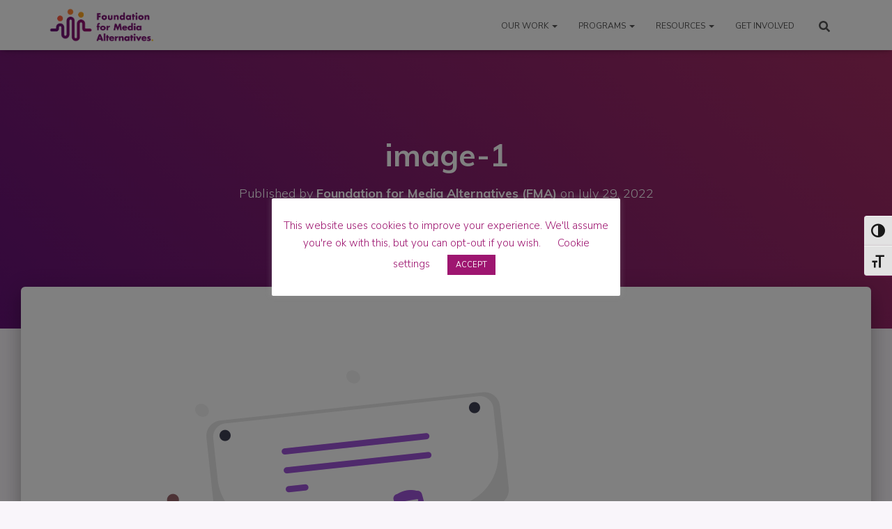

--- FILE ---
content_type: text/html; charset=utf-8
request_url: https://www.google.com/recaptcha/api2/anchor?ar=1&k=6LdEahYUAAAAAOfyWmsBQc6REYblb3h4rVKMSPIt&co=aHR0cHM6Ly9mbWEucGg6NDQz&hl=en&v=PoyoqOPhxBO7pBk68S4YbpHZ&theme=light&size=normal&anchor-ms=20000&execute-ms=30000&cb=f0zzl489mycx
body_size: 49219
content:
<!DOCTYPE HTML><html dir="ltr" lang="en"><head><meta http-equiv="Content-Type" content="text/html; charset=UTF-8">
<meta http-equiv="X-UA-Compatible" content="IE=edge">
<title>reCAPTCHA</title>
<style type="text/css">
/* cyrillic-ext */
@font-face {
  font-family: 'Roboto';
  font-style: normal;
  font-weight: 400;
  font-stretch: 100%;
  src: url(//fonts.gstatic.com/s/roboto/v48/KFO7CnqEu92Fr1ME7kSn66aGLdTylUAMa3GUBHMdazTgWw.woff2) format('woff2');
  unicode-range: U+0460-052F, U+1C80-1C8A, U+20B4, U+2DE0-2DFF, U+A640-A69F, U+FE2E-FE2F;
}
/* cyrillic */
@font-face {
  font-family: 'Roboto';
  font-style: normal;
  font-weight: 400;
  font-stretch: 100%;
  src: url(//fonts.gstatic.com/s/roboto/v48/KFO7CnqEu92Fr1ME7kSn66aGLdTylUAMa3iUBHMdazTgWw.woff2) format('woff2');
  unicode-range: U+0301, U+0400-045F, U+0490-0491, U+04B0-04B1, U+2116;
}
/* greek-ext */
@font-face {
  font-family: 'Roboto';
  font-style: normal;
  font-weight: 400;
  font-stretch: 100%;
  src: url(//fonts.gstatic.com/s/roboto/v48/KFO7CnqEu92Fr1ME7kSn66aGLdTylUAMa3CUBHMdazTgWw.woff2) format('woff2');
  unicode-range: U+1F00-1FFF;
}
/* greek */
@font-face {
  font-family: 'Roboto';
  font-style: normal;
  font-weight: 400;
  font-stretch: 100%;
  src: url(//fonts.gstatic.com/s/roboto/v48/KFO7CnqEu92Fr1ME7kSn66aGLdTylUAMa3-UBHMdazTgWw.woff2) format('woff2');
  unicode-range: U+0370-0377, U+037A-037F, U+0384-038A, U+038C, U+038E-03A1, U+03A3-03FF;
}
/* math */
@font-face {
  font-family: 'Roboto';
  font-style: normal;
  font-weight: 400;
  font-stretch: 100%;
  src: url(//fonts.gstatic.com/s/roboto/v48/KFO7CnqEu92Fr1ME7kSn66aGLdTylUAMawCUBHMdazTgWw.woff2) format('woff2');
  unicode-range: U+0302-0303, U+0305, U+0307-0308, U+0310, U+0312, U+0315, U+031A, U+0326-0327, U+032C, U+032F-0330, U+0332-0333, U+0338, U+033A, U+0346, U+034D, U+0391-03A1, U+03A3-03A9, U+03B1-03C9, U+03D1, U+03D5-03D6, U+03F0-03F1, U+03F4-03F5, U+2016-2017, U+2034-2038, U+203C, U+2040, U+2043, U+2047, U+2050, U+2057, U+205F, U+2070-2071, U+2074-208E, U+2090-209C, U+20D0-20DC, U+20E1, U+20E5-20EF, U+2100-2112, U+2114-2115, U+2117-2121, U+2123-214F, U+2190, U+2192, U+2194-21AE, U+21B0-21E5, U+21F1-21F2, U+21F4-2211, U+2213-2214, U+2216-22FF, U+2308-230B, U+2310, U+2319, U+231C-2321, U+2336-237A, U+237C, U+2395, U+239B-23B7, U+23D0, U+23DC-23E1, U+2474-2475, U+25AF, U+25B3, U+25B7, U+25BD, U+25C1, U+25CA, U+25CC, U+25FB, U+266D-266F, U+27C0-27FF, U+2900-2AFF, U+2B0E-2B11, U+2B30-2B4C, U+2BFE, U+3030, U+FF5B, U+FF5D, U+1D400-1D7FF, U+1EE00-1EEFF;
}
/* symbols */
@font-face {
  font-family: 'Roboto';
  font-style: normal;
  font-weight: 400;
  font-stretch: 100%;
  src: url(//fonts.gstatic.com/s/roboto/v48/KFO7CnqEu92Fr1ME7kSn66aGLdTylUAMaxKUBHMdazTgWw.woff2) format('woff2');
  unicode-range: U+0001-000C, U+000E-001F, U+007F-009F, U+20DD-20E0, U+20E2-20E4, U+2150-218F, U+2190, U+2192, U+2194-2199, U+21AF, U+21E6-21F0, U+21F3, U+2218-2219, U+2299, U+22C4-22C6, U+2300-243F, U+2440-244A, U+2460-24FF, U+25A0-27BF, U+2800-28FF, U+2921-2922, U+2981, U+29BF, U+29EB, U+2B00-2BFF, U+4DC0-4DFF, U+FFF9-FFFB, U+10140-1018E, U+10190-1019C, U+101A0, U+101D0-101FD, U+102E0-102FB, U+10E60-10E7E, U+1D2C0-1D2D3, U+1D2E0-1D37F, U+1F000-1F0FF, U+1F100-1F1AD, U+1F1E6-1F1FF, U+1F30D-1F30F, U+1F315, U+1F31C, U+1F31E, U+1F320-1F32C, U+1F336, U+1F378, U+1F37D, U+1F382, U+1F393-1F39F, U+1F3A7-1F3A8, U+1F3AC-1F3AF, U+1F3C2, U+1F3C4-1F3C6, U+1F3CA-1F3CE, U+1F3D4-1F3E0, U+1F3ED, U+1F3F1-1F3F3, U+1F3F5-1F3F7, U+1F408, U+1F415, U+1F41F, U+1F426, U+1F43F, U+1F441-1F442, U+1F444, U+1F446-1F449, U+1F44C-1F44E, U+1F453, U+1F46A, U+1F47D, U+1F4A3, U+1F4B0, U+1F4B3, U+1F4B9, U+1F4BB, U+1F4BF, U+1F4C8-1F4CB, U+1F4D6, U+1F4DA, U+1F4DF, U+1F4E3-1F4E6, U+1F4EA-1F4ED, U+1F4F7, U+1F4F9-1F4FB, U+1F4FD-1F4FE, U+1F503, U+1F507-1F50B, U+1F50D, U+1F512-1F513, U+1F53E-1F54A, U+1F54F-1F5FA, U+1F610, U+1F650-1F67F, U+1F687, U+1F68D, U+1F691, U+1F694, U+1F698, U+1F6AD, U+1F6B2, U+1F6B9-1F6BA, U+1F6BC, U+1F6C6-1F6CF, U+1F6D3-1F6D7, U+1F6E0-1F6EA, U+1F6F0-1F6F3, U+1F6F7-1F6FC, U+1F700-1F7FF, U+1F800-1F80B, U+1F810-1F847, U+1F850-1F859, U+1F860-1F887, U+1F890-1F8AD, U+1F8B0-1F8BB, U+1F8C0-1F8C1, U+1F900-1F90B, U+1F93B, U+1F946, U+1F984, U+1F996, U+1F9E9, U+1FA00-1FA6F, U+1FA70-1FA7C, U+1FA80-1FA89, U+1FA8F-1FAC6, U+1FACE-1FADC, U+1FADF-1FAE9, U+1FAF0-1FAF8, U+1FB00-1FBFF;
}
/* vietnamese */
@font-face {
  font-family: 'Roboto';
  font-style: normal;
  font-weight: 400;
  font-stretch: 100%;
  src: url(//fonts.gstatic.com/s/roboto/v48/KFO7CnqEu92Fr1ME7kSn66aGLdTylUAMa3OUBHMdazTgWw.woff2) format('woff2');
  unicode-range: U+0102-0103, U+0110-0111, U+0128-0129, U+0168-0169, U+01A0-01A1, U+01AF-01B0, U+0300-0301, U+0303-0304, U+0308-0309, U+0323, U+0329, U+1EA0-1EF9, U+20AB;
}
/* latin-ext */
@font-face {
  font-family: 'Roboto';
  font-style: normal;
  font-weight: 400;
  font-stretch: 100%;
  src: url(//fonts.gstatic.com/s/roboto/v48/KFO7CnqEu92Fr1ME7kSn66aGLdTylUAMa3KUBHMdazTgWw.woff2) format('woff2');
  unicode-range: U+0100-02BA, U+02BD-02C5, U+02C7-02CC, U+02CE-02D7, U+02DD-02FF, U+0304, U+0308, U+0329, U+1D00-1DBF, U+1E00-1E9F, U+1EF2-1EFF, U+2020, U+20A0-20AB, U+20AD-20C0, U+2113, U+2C60-2C7F, U+A720-A7FF;
}
/* latin */
@font-face {
  font-family: 'Roboto';
  font-style: normal;
  font-weight: 400;
  font-stretch: 100%;
  src: url(//fonts.gstatic.com/s/roboto/v48/KFO7CnqEu92Fr1ME7kSn66aGLdTylUAMa3yUBHMdazQ.woff2) format('woff2');
  unicode-range: U+0000-00FF, U+0131, U+0152-0153, U+02BB-02BC, U+02C6, U+02DA, U+02DC, U+0304, U+0308, U+0329, U+2000-206F, U+20AC, U+2122, U+2191, U+2193, U+2212, U+2215, U+FEFF, U+FFFD;
}
/* cyrillic-ext */
@font-face {
  font-family: 'Roboto';
  font-style: normal;
  font-weight: 500;
  font-stretch: 100%;
  src: url(//fonts.gstatic.com/s/roboto/v48/KFO7CnqEu92Fr1ME7kSn66aGLdTylUAMa3GUBHMdazTgWw.woff2) format('woff2');
  unicode-range: U+0460-052F, U+1C80-1C8A, U+20B4, U+2DE0-2DFF, U+A640-A69F, U+FE2E-FE2F;
}
/* cyrillic */
@font-face {
  font-family: 'Roboto';
  font-style: normal;
  font-weight: 500;
  font-stretch: 100%;
  src: url(//fonts.gstatic.com/s/roboto/v48/KFO7CnqEu92Fr1ME7kSn66aGLdTylUAMa3iUBHMdazTgWw.woff2) format('woff2');
  unicode-range: U+0301, U+0400-045F, U+0490-0491, U+04B0-04B1, U+2116;
}
/* greek-ext */
@font-face {
  font-family: 'Roboto';
  font-style: normal;
  font-weight: 500;
  font-stretch: 100%;
  src: url(//fonts.gstatic.com/s/roboto/v48/KFO7CnqEu92Fr1ME7kSn66aGLdTylUAMa3CUBHMdazTgWw.woff2) format('woff2');
  unicode-range: U+1F00-1FFF;
}
/* greek */
@font-face {
  font-family: 'Roboto';
  font-style: normal;
  font-weight: 500;
  font-stretch: 100%;
  src: url(//fonts.gstatic.com/s/roboto/v48/KFO7CnqEu92Fr1ME7kSn66aGLdTylUAMa3-UBHMdazTgWw.woff2) format('woff2');
  unicode-range: U+0370-0377, U+037A-037F, U+0384-038A, U+038C, U+038E-03A1, U+03A3-03FF;
}
/* math */
@font-face {
  font-family: 'Roboto';
  font-style: normal;
  font-weight: 500;
  font-stretch: 100%;
  src: url(//fonts.gstatic.com/s/roboto/v48/KFO7CnqEu92Fr1ME7kSn66aGLdTylUAMawCUBHMdazTgWw.woff2) format('woff2');
  unicode-range: U+0302-0303, U+0305, U+0307-0308, U+0310, U+0312, U+0315, U+031A, U+0326-0327, U+032C, U+032F-0330, U+0332-0333, U+0338, U+033A, U+0346, U+034D, U+0391-03A1, U+03A3-03A9, U+03B1-03C9, U+03D1, U+03D5-03D6, U+03F0-03F1, U+03F4-03F5, U+2016-2017, U+2034-2038, U+203C, U+2040, U+2043, U+2047, U+2050, U+2057, U+205F, U+2070-2071, U+2074-208E, U+2090-209C, U+20D0-20DC, U+20E1, U+20E5-20EF, U+2100-2112, U+2114-2115, U+2117-2121, U+2123-214F, U+2190, U+2192, U+2194-21AE, U+21B0-21E5, U+21F1-21F2, U+21F4-2211, U+2213-2214, U+2216-22FF, U+2308-230B, U+2310, U+2319, U+231C-2321, U+2336-237A, U+237C, U+2395, U+239B-23B7, U+23D0, U+23DC-23E1, U+2474-2475, U+25AF, U+25B3, U+25B7, U+25BD, U+25C1, U+25CA, U+25CC, U+25FB, U+266D-266F, U+27C0-27FF, U+2900-2AFF, U+2B0E-2B11, U+2B30-2B4C, U+2BFE, U+3030, U+FF5B, U+FF5D, U+1D400-1D7FF, U+1EE00-1EEFF;
}
/* symbols */
@font-face {
  font-family: 'Roboto';
  font-style: normal;
  font-weight: 500;
  font-stretch: 100%;
  src: url(//fonts.gstatic.com/s/roboto/v48/KFO7CnqEu92Fr1ME7kSn66aGLdTylUAMaxKUBHMdazTgWw.woff2) format('woff2');
  unicode-range: U+0001-000C, U+000E-001F, U+007F-009F, U+20DD-20E0, U+20E2-20E4, U+2150-218F, U+2190, U+2192, U+2194-2199, U+21AF, U+21E6-21F0, U+21F3, U+2218-2219, U+2299, U+22C4-22C6, U+2300-243F, U+2440-244A, U+2460-24FF, U+25A0-27BF, U+2800-28FF, U+2921-2922, U+2981, U+29BF, U+29EB, U+2B00-2BFF, U+4DC0-4DFF, U+FFF9-FFFB, U+10140-1018E, U+10190-1019C, U+101A0, U+101D0-101FD, U+102E0-102FB, U+10E60-10E7E, U+1D2C0-1D2D3, U+1D2E0-1D37F, U+1F000-1F0FF, U+1F100-1F1AD, U+1F1E6-1F1FF, U+1F30D-1F30F, U+1F315, U+1F31C, U+1F31E, U+1F320-1F32C, U+1F336, U+1F378, U+1F37D, U+1F382, U+1F393-1F39F, U+1F3A7-1F3A8, U+1F3AC-1F3AF, U+1F3C2, U+1F3C4-1F3C6, U+1F3CA-1F3CE, U+1F3D4-1F3E0, U+1F3ED, U+1F3F1-1F3F3, U+1F3F5-1F3F7, U+1F408, U+1F415, U+1F41F, U+1F426, U+1F43F, U+1F441-1F442, U+1F444, U+1F446-1F449, U+1F44C-1F44E, U+1F453, U+1F46A, U+1F47D, U+1F4A3, U+1F4B0, U+1F4B3, U+1F4B9, U+1F4BB, U+1F4BF, U+1F4C8-1F4CB, U+1F4D6, U+1F4DA, U+1F4DF, U+1F4E3-1F4E6, U+1F4EA-1F4ED, U+1F4F7, U+1F4F9-1F4FB, U+1F4FD-1F4FE, U+1F503, U+1F507-1F50B, U+1F50D, U+1F512-1F513, U+1F53E-1F54A, U+1F54F-1F5FA, U+1F610, U+1F650-1F67F, U+1F687, U+1F68D, U+1F691, U+1F694, U+1F698, U+1F6AD, U+1F6B2, U+1F6B9-1F6BA, U+1F6BC, U+1F6C6-1F6CF, U+1F6D3-1F6D7, U+1F6E0-1F6EA, U+1F6F0-1F6F3, U+1F6F7-1F6FC, U+1F700-1F7FF, U+1F800-1F80B, U+1F810-1F847, U+1F850-1F859, U+1F860-1F887, U+1F890-1F8AD, U+1F8B0-1F8BB, U+1F8C0-1F8C1, U+1F900-1F90B, U+1F93B, U+1F946, U+1F984, U+1F996, U+1F9E9, U+1FA00-1FA6F, U+1FA70-1FA7C, U+1FA80-1FA89, U+1FA8F-1FAC6, U+1FACE-1FADC, U+1FADF-1FAE9, U+1FAF0-1FAF8, U+1FB00-1FBFF;
}
/* vietnamese */
@font-face {
  font-family: 'Roboto';
  font-style: normal;
  font-weight: 500;
  font-stretch: 100%;
  src: url(//fonts.gstatic.com/s/roboto/v48/KFO7CnqEu92Fr1ME7kSn66aGLdTylUAMa3OUBHMdazTgWw.woff2) format('woff2');
  unicode-range: U+0102-0103, U+0110-0111, U+0128-0129, U+0168-0169, U+01A0-01A1, U+01AF-01B0, U+0300-0301, U+0303-0304, U+0308-0309, U+0323, U+0329, U+1EA0-1EF9, U+20AB;
}
/* latin-ext */
@font-face {
  font-family: 'Roboto';
  font-style: normal;
  font-weight: 500;
  font-stretch: 100%;
  src: url(//fonts.gstatic.com/s/roboto/v48/KFO7CnqEu92Fr1ME7kSn66aGLdTylUAMa3KUBHMdazTgWw.woff2) format('woff2');
  unicode-range: U+0100-02BA, U+02BD-02C5, U+02C7-02CC, U+02CE-02D7, U+02DD-02FF, U+0304, U+0308, U+0329, U+1D00-1DBF, U+1E00-1E9F, U+1EF2-1EFF, U+2020, U+20A0-20AB, U+20AD-20C0, U+2113, U+2C60-2C7F, U+A720-A7FF;
}
/* latin */
@font-face {
  font-family: 'Roboto';
  font-style: normal;
  font-weight: 500;
  font-stretch: 100%;
  src: url(//fonts.gstatic.com/s/roboto/v48/KFO7CnqEu92Fr1ME7kSn66aGLdTylUAMa3yUBHMdazQ.woff2) format('woff2');
  unicode-range: U+0000-00FF, U+0131, U+0152-0153, U+02BB-02BC, U+02C6, U+02DA, U+02DC, U+0304, U+0308, U+0329, U+2000-206F, U+20AC, U+2122, U+2191, U+2193, U+2212, U+2215, U+FEFF, U+FFFD;
}
/* cyrillic-ext */
@font-face {
  font-family: 'Roboto';
  font-style: normal;
  font-weight: 900;
  font-stretch: 100%;
  src: url(//fonts.gstatic.com/s/roboto/v48/KFO7CnqEu92Fr1ME7kSn66aGLdTylUAMa3GUBHMdazTgWw.woff2) format('woff2');
  unicode-range: U+0460-052F, U+1C80-1C8A, U+20B4, U+2DE0-2DFF, U+A640-A69F, U+FE2E-FE2F;
}
/* cyrillic */
@font-face {
  font-family: 'Roboto';
  font-style: normal;
  font-weight: 900;
  font-stretch: 100%;
  src: url(//fonts.gstatic.com/s/roboto/v48/KFO7CnqEu92Fr1ME7kSn66aGLdTylUAMa3iUBHMdazTgWw.woff2) format('woff2');
  unicode-range: U+0301, U+0400-045F, U+0490-0491, U+04B0-04B1, U+2116;
}
/* greek-ext */
@font-face {
  font-family: 'Roboto';
  font-style: normal;
  font-weight: 900;
  font-stretch: 100%;
  src: url(//fonts.gstatic.com/s/roboto/v48/KFO7CnqEu92Fr1ME7kSn66aGLdTylUAMa3CUBHMdazTgWw.woff2) format('woff2');
  unicode-range: U+1F00-1FFF;
}
/* greek */
@font-face {
  font-family: 'Roboto';
  font-style: normal;
  font-weight: 900;
  font-stretch: 100%;
  src: url(//fonts.gstatic.com/s/roboto/v48/KFO7CnqEu92Fr1ME7kSn66aGLdTylUAMa3-UBHMdazTgWw.woff2) format('woff2');
  unicode-range: U+0370-0377, U+037A-037F, U+0384-038A, U+038C, U+038E-03A1, U+03A3-03FF;
}
/* math */
@font-face {
  font-family: 'Roboto';
  font-style: normal;
  font-weight: 900;
  font-stretch: 100%;
  src: url(//fonts.gstatic.com/s/roboto/v48/KFO7CnqEu92Fr1ME7kSn66aGLdTylUAMawCUBHMdazTgWw.woff2) format('woff2');
  unicode-range: U+0302-0303, U+0305, U+0307-0308, U+0310, U+0312, U+0315, U+031A, U+0326-0327, U+032C, U+032F-0330, U+0332-0333, U+0338, U+033A, U+0346, U+034D, U+0391-03A1, U+03A3-03A9, U+03B1-03C9, U+03D1, U+03D5-03D6, U+03F0-03F1, U+03F4-03F5, U+2016-2017, U+2034-2038, U+203C, U+2040, U+2043, U+2047, U+2050, U+2057, U+205F, U+2070-2071, U+2074-208E, U+2090-209C, U+20D0-20DC, U+20E1, U+20E5-20EF, U+2100-2112, U+2114-2115, U+2117-2121, U+2123-214F, U+2190, U+2192, U+2194-21AE, U+21B0-21E5, U+21F1-21F2, U+21F4-2211, U+2213-2214, U+2216-22FF, U+2308-230B, U+2310, U+2319, U+231C-2321, U+2336-237A, U+237C, U+2395, U+239B-23B7, U+23D0, U+23DC-23E1, U+2474-2475, U+25AF, U+25B3, U+25B7, U+25BD, U+25C1, U+25CA, U+25CC, U+25FB, U+266D-266F, U+27C0-27FF, U+2900-2AFF, U+2B0E-2B11, U+2B30-2B4C, U+2BFE, U+3030, U+FF5B, U+FF5D, U+1D400-1D7FF, U+1EE00-1EEFF;
}
/* symbols */
@font-face {
  font-family: 'Roboto';
  font-style: normal;
  font-weight: 900;
  font-stretch: 100%;
  src: url(//fonts.gstatic.com/s/roboto/v48/KFO7CnqEu92Fr1ME7kSn66aGLdTylUAMaxKUBHMdazTgWw.woff2) format('woff2');
  unicode-range: U+0001-000C, U+000E-001F, U+007F-009F, U+20DD-20E0, U+20E2-20E4, U+2150-218F, U+2190, U+2192, U+2194-2199, U+21AF, U+21E6-21F0, U+21F3, U+2218-2219, U+2299, U+22C4-22C6, U+2300-243F, U+2440-244A, U+2460-24FF, U+25A0-27BF, U+2800-28FF, U+2921-2922, U+2981, U+29BF, U+29EB, U+2B00-2BFF, U+4DC0-4DFF, U+FFF9-FFFB, U+10140-1018E, U+10190-1019C, U+101A0, U+101D0-101FD, U+102E0-102FB, U+10E60-10E7E, U+1D2C0-1D2D3, U+1D2E0-1D37F, U+1F000-1F0FF, U+1F100-1F1AD, U+1F1E6-1F1FF, U+1F30D-1F30F, U+1F315, U+1F31C, U+1F31E, U+1F320-1F32C, U+1F336, U+1F378, U+1F37D, U+1F382, U+1F393-1F39F, U+1F3A7-1F3A8, U+1F3AC-1F3AF, U+1F3C2, U+1F3C4-1F3C6, U+1F3CA-1F3CE, U+1F3D4-1F3E0, U+1F3ED, U+1F3F1-1F3F3, U+1F3F5-1F3F7, U+1F408, U+1F415, U+1F41F, U+1F426, U+1F43F, U+1F441-1F442, U+1F444, U+1F446-1F449, U+1F44C-1F44E, U+1F453, U+1F46A, U+1F47D, U+1F4A3, U+1F4B0, U+1F4B3, U+1F4B9, U+1F4BB, U+1F4BF, U+1F4C8-1F4CB, U+1F4D6, U+1F4DA, U+1F4DF, U+1F4E3-1F4E6, U+1F4EA-1F4ED, U+1F4F7, U+1F4F9-1F4FB, U+1F4FD-1F4FE, U+1F503, U+1F507-1F50B, U+1F50D, U+1F512-1F513, U+1F53E-1F54A, U+1F54F-1F5FA, U+1F610, U+1F650-1F67F, U+1F687, U+1F68D, U+1F691, U+1F694, U+1F698, U+1F6AD, U+1F6B2, U+1F6B9-1F6BA, U+1F6BC, U+1F6C6-1F6CF, U+1F6D3-1F6D7, U+1F6E0-1F6EA, U+1F6F0-1F6F3, U+1F6F7-1F6FC, U+1F700-1F7FF, U+1F800-1F80B, U+1F810-1F847, U+1F850-1F859, U+1F860-1F887, U+1F890-1F8AD, U+1F8B0-1F8BB, U+1F8C0-1F8C1, U+1F900-1F90B, U+1F93B, U+1F946, U+1F984, U+1F996, U+1F9E9, U+1FA00-1FA6F, U+1FA70-1FA7C, U+1FA80-1FA89, U+1FA8F-1FAC6, U+1FACE-1FADC, U+1FADF-1FAE9, U+1FAF0-1FAF8, U+1FB00-1FBFF;
}
/* vietnamese */
@font-face {
  font-family: 'Roboto';
  font-style: normal;
  font-weight: 900;
  font-stretch: 100%;
  src: url(//fonts.gstatic.com/s/roboto/v48/KFO7CnqEu92Fr1ME7kSn66aGLdTylUAMa3OUBHMdazTgWw.woff2) format('woff2');
  unicode-range: U+0102-0103, U+0110-0111, U+0128-0129, U+0168-0169, U+01A0-01A1, U+01AF-01B0, U+0300-0301, U+0303-0304, U+0308-0309, U+0323, U+0329, U+1EA0-1EF9, U+20AB;
}
/* latin-ext */
@font-face {
  font-family: 'Roboto';
  font-style: normal;
  font-weight: 900;
  font-stretch: 100%;
  src: url(//fonts.gstatic.com/s/roboto/v48/KFO7CnqEu92Fr1ME7kSn66aGLdTylUAMa3KUBHMdazTgWw.woff2) format('woff2');
  unicode-range: U+0100-02BA, U+02BD-02C5, U+02C7-02CC, U+02CE-02D7, U+02DD-02FF, U+0304, U+0308, U+0329, U+1D00-1DBF, U+1E00-1E9F, U+1EF2-1EFF, U+2020, U+20A0-20AB, U+20AD-20C0, U+2113, U+2C60-2C7F, U+A720-A7FF;
}
/* latin */
@font-face {
  font-family: 'Roboto';
  font-style: normal;
  font-weight: 900;
  font-stretch: 100%;
  src: url(//fonts.gstatic.com/s/roboto/v48/KFO7CnqEu92Fr1ME7kSn66aGLdTylUAMa3yUBHMdazQ.woff2) format('woff2');
  unicode-range: U+0000-00FF, U+0131, U+0152-0153, U+02BB-02BC, U+02C6, U+02DA, U+02DC, U+0304, U+0308, U+0329, U+2000-206F, U+20AC, U+2122, U+2191, U+2193, U+2212, U+2215, U+FEFF, U+FFFD;
}

</style>
<link rel="stylesheet" type="text/css" href="https://www.gstatic.com/recaptcha/releases/PoyoqOPhxBO7pBk68S4YbpHZ/styles__ltr.css">
<script nonce="h2z2w94NhfSLibK_xnDf8A" type="text/javascript">window['__recaptcha_api'] = 'https://www.google.com/recaptcha/api2/';</script>
<script type="text/javascript" src="https://www.gstatic.com/recaptcha/releases/PoyoqOPhxBO7pBk68S4YbpHZ/recaptcha__en.js" nonce="h2z2w94NhfSLibK_xnDf8A">
      
    </script></head>
<body><div id="rc-anchor-alert" class="rc-anchor-alert"></div>
<input type="hidden" id="recaptcha-token" value="[base64]">
<script type="text/javascript" nonce="h2z2w94NhfSLibK_xnDf8A">
      recaptcha.anchor.Main.init("[\x22ainput\x22,[\x22bgdata\x22,\x22\x22,\[base64]/[base64]/[base64]/bmV3IHJbeF0oY1swXSk6RT09Mj9uZXcgclt4XShjWzBdLGNbMV0pOkU9PTM/bmV3IHJbeF0oY1swXSxjWzFdLGNbMl0pOkU9PTQ/[base64]/[base64]/[base64]/[base64]/[base64]/[base64]/[base64]/[base64]\x22,\[base64]\x22,\x22fcKsYRvCo1BbwoTDhj/[base64]/DgcKGZV/[base64]/DgT3DmjXClcK6w7kQU8K1acOpOcK1M8O6woXCksKbw6J+w4h1w4pMTm3Dt3zDhsKHacOmw5kEw7LDnU7Dg8OlEnE5NsOKK8K8KGzCsMOPOQAfOsOCwqROHG7DuElHwqcKa8K+AWQ3w4/DnnvDlsO1wr14D8OZwo/[base64]/Y8K9AsOBwo3DjWXCpjDClMOZRMO1QA/CucKqwr3CmVkSwoJuw4EBJsKlwqEgWhvCuVYsaQdSQMKlwqvCtSlUQkQfwo3Cu8KQXcOtwrrDvXHDrVbCtMOEwrUQWTtiw704GsKeC8OCw57Di2IqccKQwrdXYcOswoXDvh/DlGPCm1Q/c8Ouw4MSwrlHwrJaSkfCusOJVmchGcKfTG4bwpoTGkvCtcKywr8lQ8OTwpABwqrCnsKdw64Mw5DClhbCisOzwpcDw6TDsMK5wrp5wpV6dsKBOcK0OhxbwpHDl8OZw7TDlUDDkiYnwrnDrWchbMKeEWQdw6ktwqdMHQjDrEJhw68Ywq7CksK7woXCsU9EBcKvw7/Dv8KKPMObM8OKw7QNwqLCjMOiX8OnW8OwUsKaeBbCpBRXw4vDhMKAw5PDqhnCu8OZw49hPELCuHhfw6c7XmHCrA7DnMOSRHVjU8KmGcK9worDugR/w5bCtx7Dhy/DhcO3wqgqX3fCkMKKTEFXwpoYwooIw5/[base64]/DtUVswpUhW8KDwr/Dg8OpVMOBwq3CiMK5AV3CpkbCijXClE/[base64]/ChTzCuMKlYgY7IEbCpcKjVTUgE0IlE8KTw6zDuBfCnxvDiTwjwqEawpfDuAXCsjFLV8Olw5bDm2HDhsK2GB/[base64]/CsOmwpdew4hLw5siwpXCulMzbirDvVvDq8OrYcOywqtnwqLDnsOYwqrDk8ONMnVCVFHDonwbwr/DjgMBLcOUNcKhw4/[base64]/CncKqwq3Dg1LCiWjCncKewrB8w68Pw64BwqccwoTDtDM2F8OUbMOqw6nDpQ5Zw59VwrQOBcOhwpvCsDzCoMKcG8OOY8KnwrPDqX3DiCVpwpTClcOww5hbwqZuw6/[base64]/[base64]/DjcO1w7/DoX80U8K2wq4KwoPDnz3CtcK4w7wJw6wBbTrDswohWSbCgMOdf8OhPMKuwq7DrXQKRsOrwooHw4bCs34VV8OXwpNhwq3Ds8K+w7tcwrwEEytTw6IAbwrDtcKPwpQUw4/DihYmwrgzcT5GfE7CvGZNw6bDoMKMQsKeOcO6fAXCo8Kxw4/DhMO5w7xewqMYN33Cv2fDrx91w5bDjXU4dHHDjWs+SAE+wpXDscOuw6Qqw4vCk8OjV8O8BMKIfcK4O3EOwqfDujjCmAjDgwfCq0bCisK8OsOvUloVOGVDHcOxw4sQw6xnRsKkwqzDln8tH2U+w73CkBUUdijCoQRmwq/DhzcJF8KkQ8KvwpjDiGZQwoEUw63CksKuwqbChQZKw51rw7I8wp7DuQYBw6cbL30dwogKT8Osw7bDjQAVw6UMe8OFwofDmcK2wobCoFx9H3QwSw/CmcK9VQHDmCdiccOELcOqwpsSw63CicOHQEg6G8Klc8OMZ8OCw4kVwqrDg8OnIsKvAsO+w4gzcwFrw4cMw6NrdxMLBHnChMKLRWzDrMKUwr3CszrDuMKEw4/[base64]/woJ0wo7CpBsNw40qw68Rwqkmw5oWw4A2wo8/w4DDoijCqgNuw5bCnlhHLzgHUFwYwpsnGxYJc0/CpcOZw4fDpXXDl3/[base64]/RMKIwpo+woTCsQdxG0JHwrnCt3HCoMO3FnbCosOxw6E2wpPCmiTDgxkfw4YiLMKuwpJ7wr05KG/CvsKLw6skw6XDgSPCvilQIlDDucO+Kgozw5s/wq9vdgPDjx3DgsK9w7slw7vDr24gw6UEwqlvHXPCrcKqwp8Mwoc5woZ2w6dWw55Owq0ccCsiwpjCqy3Dq8KDwr7Dgkw9WcKKw5XDnsKMF20LDR7Co8KxSSvDt8OabMOQwpDDuhR4AcKrw6V9AcO6w5EBQcKVOcKYXW4uwqjDjsO/[base64]/w648woTCrAssPsOBw5DCksKswqbCu8KzAsKaaMKaHcOaMsKCPsK2wo7DlsK0TMKwWUFTwq/CqcK5JcKNRsOaRj7DnR7CkMO6wrLDocOeJGh1w4PDqsO5wo1gw4jCm8OKw47DicKHDnjDom/Ds0nDl1LCt8KsGWLDvEwcGsO4w6kQL8OpVcOiw60ww6fDp3HCiRAVw5DCocOjwpYCUMKPZD8WO8KRPUTCjmHDhsOUVHxdcsObbgEswptebFfDkQw4HHDDpcO0wo0KU2nCvFXChG/Dpyg8w7BGw5fDgsKKwpzCtMKwwqHDnkfCh8O8PkDCocOQAsK4wosuKMK2d8O+w6Vzw6phCTPDiU7DoAwgd8KrGTvCo03DgiomTzUtw4EHwpUXwpZOwqHDrXfDtMKyw6QBVsKJP2TCqi8Uwq3DqMO4REN7S8O5HsO/bm3DqMKhFC4+wowSZcOfVcK5Z2QlPMK6w6nDjF4swr4nwrTDkVzCszjCmCY+ZHfChcOXwozCrsKZTnvCmsOTTxRqG2wUwojCksKsRMOyPm3DqsK3KCNvBxQlw6hKVMKowo7CjMOFwqhWWsK6HDcSwpvCrwBYMMKfw7bCgwd5bG16w4/[base64]/w7dZZMKHPjM6wonCoAZlJSAFw5vDrsK/[base64]/DhMKxwrEWwqF2w5NdXsOdwqY1wozDjsKFw4Arw7PCvsOdcsKgf8OERMOCaS8tw61Ew4hTMcKCwqAeB1jDssK/YcONRUzCncK/wovCkwLDrsKFw4JJw4kxw4crwoXCmHQbfcKXX2IhXMK2w7xlQQMEwp3DmhLCiT9Hw7fDmlDDgGTCn0tHw5IDwqXDoU0NMH3DjHDDgsOqw5M8wqBYQsKtwpfDu1/DgcKOwooCw63CkMOWw6LDhH3Du8Oww6dHacOAN3DCiMKWw4shdXxyw58cVsOxwpvCv0rDqsOIwoHDihjCpcOJemzDq0jClAfCrQhKE8KWQcKbVsKJTsK/[base64]/w7gVwqgnw4jCvEEsOMONw48rYcOSwp3Dqyczw7/DqXfCmcOVNE/CnMO7Fi44wrEtw5Vww4UZasOoJsKkFk/Cj8OPKcK8Zx0gXsOVwog2w79YMcOCPXsswrjCoEI0IcKRdUrDiG7DosKYwrPCvVhabsK1RMK5OCXDrMOgHQbCt8Oia0rCnMOOd2/Cl8OfLl7DsQPDvybCuxfDtVnDliUJwpjCicOvbcKdw4k8wqxNw4DCucKDOWRPaw98woLCjsKiw48Bwq7Cm3vChzkFJkfDgMKzYhzDn8KxLUHDqcK5W0/DuRbDjcOILBnCrS/[base64]/DjBwqYcOTw5TCqsK5w6cpw7Jkw6ZTwrvDoMOBW8OkGcOCw7ELwqJvKMKZEkMww7jCtCcew5DCoWkDw6zDuVDDhgpPwqvCnsKiwppHGHDDisOUwqdcP8OzQMO9w5Y5OsOFAVsjaWvCusK4dcOlEcKsGw5bUcOGdMK4e1BqGCrDrMOnw558HcO0H0tLCU51wr/[base64]/Cgmg9BcK4wqB0EsOQwqtwwoDDkE/Dv0Exwo/Dm8KQw6zCp8O8NMOkw5PDosK+wqhyT8KqXCtzw4HCucOQwrbCuFtZAB8HNsKrAU7Ch8KWZAPCicK1wqvDksK6w4HCsMKEUsKtw7DDgMOqR8KNcsK2wrsQNF/Cn1lsW8O7w4XDosOsBMOCS8O2wr4NEnPDuErDsTNHKBZxd3tgPl9UwpkYw7sowqLCicK4c8KUw5bDuXt/[base64]/[base64]/Cg1fDojTDl8KrcMKpwqBTwrHDvChJXU/DgRXCknRZdwxDwpnDhV3CkcOVLyDCrcKTbsKBDcKpbGDCg8KqwpHDn8KTJwPColnDqys0w4TCsMKMw5zCusKawqN2Hj/Cs8KjwoV4NsONw7rDuS/DpMOAwrjDnkxsZ8OwwpYhIcKcwpfCllRpD3fDl086w6XDsMKaw5EdfArCiBNWw4jCpVUlDUPDpE0wVMKowolZFsOCdSouwojClsKwwqDDsMOMw7XCvnnDtcOpw6vDj0zDtsKiw6bCosK/wrJ9FmTCm8Krw5XDqMKaEh0GWmXDr8O7wo45K8OresOew4tnf8K/w7NywpvCucOXw5PDmMK6wrnCmXPDkQHCg0HChsOeasKVSMOOLcOswovDv8O1Kl3ChmhvwpsGwpwCwrDCt8KBwrhrwpDCmXESbEV6wqQ9w67Crx3ChlFVwoPCkj12E3DDmF9yworCmW3Dk8O7RzxRWcObw4fCl8KRw4QBPsK4w6DCsDXCnz/CuVYpw4A3NHEkw442w7QEw4UmF8Kwa2DDgsOeRzzDo2PCqwzDk8K7Tnoww7jChsOGCDvDncKZUcKSwqM0LcOaw6MEXX5/QTICwojCmcK1fMKmw43Do8OXV8O8w4ZCBcOiCGvCg2/Dr2rCgMOPwqPChxUSwrJHEcK/MsKBCcKgMsOscRbDm8O8wqY7IhDDghtAw5DCkzZfwqxaalNNw7cxw7UWw6zCuMKgXsKzcBoOw7MfEsKgw5nCnsOrQE7Cj0kdw5AGw4fDn8OhEHnDjMOidm7DrcKmw6DDv8OIw5bCiMKpU8OiE1/DosKzDsKywo4jYzLDl8Oqw4grecKqwqLDmBcHYsOCQsKwwqPCgsKKDj3Cj8KpGcKCw4HDlxDCtjXDmsO8MTw/[base64]/JUPDvsOvw43Dv8OaRCXDrEEMw6c6w6vCugZawoJ2GArDkcKuX8OfwqrCk2crwoADeCPCmA7Dp1E/HMKjDxLDkzPDrG/DucKib8KMf1/DscOoHyIvK8OQKGzCiMKYFcO8R8OQw7ZfZAjCl8KFW8OdTMOqwozDlcORwp7DmkvCuHo9H8Opf0nDv8Klwosowq7CocK4wo3CuQscw446w7nCs2rDlHhMIwEfD8OUw67CisOfF8OSOcO+RsOuMRJWVyNzAcK/w7hwBijCtsK5w73CsCYWw6nDtApDMsKeGgnDqcKEwpbCo8O5VwF4HsKNdnPCtC0qwobCtcKWL8O2w7DDkxzDvjDCumjDjiLCt8OnwrnDlcK7w58nw6TDsRLDusOnPF1ow4cNw5LDmcO6woXDmsOsw5Riw4LCrMO/KFPDoWLCll1gAsOwXsOSKmJ8AzXDm1llw7MYwoTDjGIQwqQKw5NnJBPDkcKswoTDusKUdsOjDMO2VgLDpUDCmBTDvMKlHCfChMKyF2wlwpfCt3rCjcKWwpPDhCvChyIgwpx7SsObdlg8woUPMw/CqsKaw4tyw7oKeh7Dl1lXwpMswrrCsGjDvsO1woJTMwbDhDnCosKAVMKXw6d+w4obIMOlw7jChEjDvgbDhMO+X8OqW1/[base64]/wpzCmcO6alvChXzCocKIBGLCi8K5DcOiw6fDoGXDisOFw6/CulNIw4Ucw4jCkMONwpvCkEEFUw/DkFTDhcKpN8KKPDtuMRdwXMK5wpARwpXCnWUpw6NMwplBEExmw5wMNwHCgEzDsBhFwp1bw6HCq8KDI8KVNSgiwqfCrcOmFS96woYowqsocTjCrMO+w6ULHMOcw4PDhmdYDcOEwprDg2drwrxECcOJcE/CrEPCjcOsw4ddw7fCp8KnwqXCvcKlLHHDiMKyw6wWNcKbwpfDmHl3wqAVND0hwpNfw5LDssOeQhQVw6VGw43DhcKmO8KBw7d8w4N/WcKVwr4owrrDjQdvCxl2wq4Uw5fDocOlwpzCs2pWwqFcw6zDnWbDg8OvwqcYa8OvHSfCiG4qaVTDusOaCsO/w4wlfjLCkDg4fcOpw5TCuMKuw5vCqMKTwqPClcO/BkrCoMKBUcK4wqvCrzoYEMOCw6LCrMKiwrnCnmvCisOmKA8NO8OWNsO5WBpII8OHYBzDkMO4JhpAw71FcRZjwr/CscKVw4vDtMOHHDlRwrpWw6oXwoLCgA0RwqhdwrLCgsO3GcKiw47CmgXCu8KzewwQecKHw4jCpEwYfX7Dt3/DsRV6wq3Dm8KBSDnDkDxtJ8OawqHDuE/[base64]/DrkhwXV9swpLDtBsBHT1fP1fCpGRtw6rDmn7Cp2rDg8KSwo7DoHUcwqITasOXw6nCoMKTwp3DvBgAw7NCwozDocOHOzMcw5XDtcKpwprDhjjDkcODeiUjwpFhSVJIw5vDnUwswqRfwotZcsKQW2EUwr58EMOcw5IpIsK5wp/DocOCw5AVw4bCvMO/RMKBw7HDisOMP8KQHcK7w7ItwrTDihRwE0zCqhIDMUfDnMKfwqPCh8OIw4LChMKewpzCuQE9w6DCmsKzwqbDkh1zcMOTaGdVeAXDj2/Di1/CsMOuUMOZPUZNAsO3wppiV8K1cMK2wpIVRsKmwrLCscKPwp4MfyosUHoFwpXDrBZZP8KKJg7DkcOsdwvDrBHCn8Kzw5gtw7/ClsK5wqADbMKmw6QJwonCmEnCp8OVwqw/UcOBfzLCmcOIRiV3wqBXaVTDj8KowqjDksOVwpg0dMK9Dnsrw6Avwr5Bw7DDt08KG8OFw5TDg8OBw6jDg8K3w5LDoAUVw7/ClcOhwrAlOMKBwqciw5fDilvCscKEwqDCkiQ/w41LwojCli7CjMKxwr5SeMO8wp3DlcOjaV/[base64]/IsOrDip/[base64]/CuWTDnHwwIWDCoU7DmQhgwrg8wpzCkFg0w7HDjsKmwqEAGl7Dp0vDosOuKHHDj8Owwq0bMsOBwp7DsCUzw6gLw6PCjMOTwo8Tw4ZRKXrClDcmw5J/wrHDn8OiB2DDmGIaJxvCpsOswoE0w5zCnRrDnMKzw7LCmcOZGl8ywrVJw789BMK6WsKyw5fDusOjwrvCkMO7w6cEa2/CtXgWF01dw7p6GcOGwqZvwp5kwr3DksKSWsOJOjrCtmrDpHHDv8OERVxJwo3Cm8OATQLDnHkQwpLClMK/w7rDtHUMwr02Kj7CoMO7wrdywrw2wq5qwrTCqxnDi8O5QXvDuVgPPjDDpcO5w5XCjMKATncgw5jDisOdwpN6w6k/w6JdJhfColLCicKGwr7DoMKmw5oVw4DCg2nCrC5/w5vClcOWThpbwoc7w5HCkmM7acOAUcK7YcOATcOiwpXDqnrDj8ODw7zDqVk8NsKkOMOdCnXDsiV0fcK2fMKmwr/DplItdBbCnMKcwofDhcKCwoApYyjDuArCp3UBOkpPwppWBMORw4TDtMKlwqjChsOXw7zCksK5aMOMw5Y/ccKTDDJFUG3Cp8KWwodmw4JbwqkBR8O+wqnDkgxEw7wna2h3wqVPwqBrC8KHYMOwwp3CisOGw5FQw5vCmsO5w67DscOCbjTDkBnCvD4FczpeX1jCg8OnVcKyXMK8LsOMP8K2Z8OYb8Odw4HDmiZrYMOCTnNbwqXCnz/CrMOfwonCkAfDpBsXw4oQwozCmntZw4PCqsKxw6rDnWnDgSnDhAbChV8DwqvCnU1OA8KsQzjCkMOrBsK3w5HCoBwtccKMEkHCo2vCnRBiw45gw7vCmSTDnXPDnFXCmURSTMOqC8OfKsOsR17DhMO1wqttw7rDk8O7wr/[base64]/CplnCpjnCmcO/e8ONw49wwoxLwot4w5jCk3nDmyJKRUUpAHXCjzXCoCbDoH1IQsOPwqZdw4zDun/CgcKxwpXDtcK2T2rCusKzwpB7wpnCh8O9w6wTX8KxA8OUwrDCpcKtwqdnw69CPsKXwpzDncO+JMOGwqwAMsKgw4gvRxjCsivCssOhM8OxLMOJw6/DkgYcBcOXZ8OZwqBsw7xPw65Tw79UM8OaQmPDhgJMw4EYGl5/D2TDlMKSwoEzXcOPw7vDh8OBw4lbaiBVKMO5w51Gw5FADAoYZEPCl8KZHHfDpMO7w5wGCCrDvcKQwq3CvnTDvAfDicKlR2rDqV4JP0/DisORwpvCi8KzT8OADV1SwrAgw4fCrMKyw6zCuwMnY2NGDBAPw61iwpEtw7AqQ8OOwqI4wqUkwrDCpsOEEMK6GjIlbQjDjcO/w6sRCcKBwowxX8KowpN0GMO9KsKFcMKzIsKAwqPDjQLDuMKWUH8oPMOow6Bbw7zCqmhUHMKSwphJZBvCrwV8YjcUXwDDusKyw7/CgFDCh8KYwp8cw4UMwqYeI8OMwpEPw4Ibw4fDsX5dPsKOw4IAw7EIwqbCrGkcanrDscOcSCMPw7TChMKLwrbDiy/CtsK7DkheNXMAw7s5wpzDhkzCin1Dw693bSjDmsKJV8OYIMK8woDCs8OKwqXCogbDij0cw7nDisOKwqZZfsK+OUnCtcKkYFDDo29mw7pNw6J2BgPCiEpMw77CrMKWwosww6MGwqvCoR1sR8KRw4APwoVDwrE9eDXCqWvDtCUcw4/ChsK1w4TCp3wPwploOh/[base64]/w6gwJcKpYMKiTMKsU8K5R1/Clg9EdzN3wqrCucOLdsOZIgHDuMKkW8O+w6pewrHCll3CssOMwp7CsizChMKVwoXDklvDjWfCiMORw77DjsKcOsO6KMK9wqUuGMKRw54owrXCkMOhdMOlw5vDpGtdwprDqD8Lw49YwqXCqDJwwobDrcKIwq1SacKWLMOmVDnDthZrDEgTNsOPesKVw5YNDl/Dry3DjnPCscOUw6fDkUAmw5vDv2/Cv0TDq8KFMcK4UcKIwpfCpsOBFcKwwpnCoMKbd8Kww5VlwoA2OMK7PMK0Y8OJw6F3aRrCpcKqw4fDuGILBR/Co8KoXMO0woEmMcKqw5PCs8KhwqDCpsOZwq3CmC3CpMK/[base64]/w6MdcS5necOdwpUEwpvCsHBJQjHDig96wr/DvsOnw4Y9wo3Cjn9rSsK8SMKdRQ0Jwqshw7XDpcO/OcOPwpIxw7Y+VcKFw4Q/YxxEPsKkKcONwrPDmsOoM8KHHGDDlFZ8FiUVVWZrwr7CisOAEsKQHcOew4TDjxzCjm7CnCZGwr5lwrPDqDxeFTU6VsOpXhxsw7rCsFzCl8KDw6tPwp3CqcKyw6PCr8Kcw58OwobDt1Bzw6HCocK8w6jCmMOWw4zDtiQrwoN0wo7DpMOSwpPDsWvClcOZw5NmFSABNn/Dr21vRBLCpj/Dnxpce8K3woXDh0bCl3dFOMKhw75ML8KDHx/Cg8KKwrloHsOjKlDDtcO1wr7CnsOjwo3Cii/ClXABRCMCw5TDl8O6NsK/bX5dDsOCw4Bww5nClsO3wp/DrcK6wqXDisKKEnfCvENFwpVmw57DhcKsOwHCvQ0XwrAPw6bCjsOEw7LCrVMjwpXCoUomwoZaP17DksKLw5rCksOKIhJlcEJvwobCjMK3OHHDsTdvw7XDv0NDwrDDvMO8ZkrCpzjCr33CmCrCusKCesKkwqooBMKjZ8OVw5EFRMKjwqljE8K/w45qQQvCjcOse8O5w6NmwrdpKsKQwprDicOxwp3CvsOaWz5RYXphwqoLcXHCk3lhw4bCkjx0dj7DlcKUKQ4/DUvDmcOow4oywqXDgUnDmyjDvzzCu8OcdTkKNU88b3UGN8Kgw61FcjEgXMOHS8O1H8Ocw7sbRFIUfzJpwrfCpsOCHHEaA3bDpsOgw6Yaw53CohBww4MGRx8bc8K/w6QkPMKJJUlhwr/Co8KGwq8RwqU2w4wqG8O/[base64]/cMKCEn94w49sUMOPw5fCpMOtHDx5wpFFw5zCgw/CisOww4JmYGDCu8K/[base64]/CtDoic8OIw67CosOUNknDgsOLwpAnwobDtMOoPMKQw73CjMKPw6HCo8KJw7zDq8OTccO8w6zDvkhEFkzDqMKbw6zDhMOvJwAqC8KVcGZpwp8ywrnCi8KJw7DDsGXDoUdWw79ILsKVFcKwXcKGwoYpw6nDp0I/w4dew4bCkMK6w6A+w6pvwrPDkMKDaywowp4pMsKQasOuZcOHYC/DjikhDMOgw4bCoMOCwqouwqYFwrlpwqdLwpc+T3/DpgN1TAbDhsKOw780HcODwp4MwrrDkjbDpnJxw6jDq8O7w6YfwpQQZMKWw4gzE0sQEMKyVw/DlgfCusOtwr9vwoNow6nDgn3ClC4pcWQdDsOEw4PClcOrwqJNYkoLw4xELQ3DhCkjXlciw6Riw6MhCsKWHsKLEmfCtMKbTsOLHsK4f1fDiXVFMB8Twpl+wqgTHQkmfXskw7/CnMO7HsOiw63DgMO/XsKnw63ClxhFUsKjwrtOwolybXzDuXLDlMKpwojCr8KEwojDkWtCw4jDjWlGw4wcVDhKMcKuKMKTOsOaw5jCvcKzwpLDksK4RVpvw5F9NsKywpjCuWRkNcOXU8KgAMO4w4/DlcOZw6PCrT4Hc8KvbMKuBnlRwrzCpcK2dsK9bsKrPnNDw5HDqQwHHlU3wrbDhk/DvsO1w4LChkDCsMOfejPCqMK8T8KfwpXCuQtlZ8OzdMKCScK+EcK6w7vCn03CmsKFcmEFwpdtGsOFMHAeWsK8LMO/w4rDlsKIw5XCg8O+D8ODRRoAw47CtMKlw45ywoTDnWTCosOPwrvClwrCnzLDtwgPw47CllFSw7/ClwjDvUohwqfDnEfDtMOSc33CnsO8w61dbcK2AkweMMK6w7BJw73DmsKtw63CrwwDWsKnw57Dq8OPw79zwrojB8KzKGHCvGrDmsK6w4zCgsKcwq8GwrHDoFvDoyHChMKGwoR8X2xFRUDCom3CmiHCnMKjwp/Dg8OtXcOCfsOXw45WJMKUwpEawpV1woFiwrNqOcOkw6HCgifCv8KUbmsAOsKawo/[base64]/asK5w6ZxAcOGw7Ekw6XDmMKlOsOMwoZVw4s+OsOQKmTCtMO8wqFew5LCuMKew6zDhsKxNSfDhMKvHRHCuHbCi3DCksKFw5c1asOJfCJCJyc6IAsZw4TCuyMkw5/[base64]/Dp29aHcOuIyJJfMOKw63CuMOuA8KVJMOXYcKgwq4MD3gNwq5XFzLClRHCosOiw4IxwptpwpUCJgvCsMKVdhFjwqXDmcKcw5o3wpbDksOrw4xocyYMw4EFw5DCi8KRb8O3woNaQ8KVw65lCcOHw5tKHi/CtEvCqzzCtsKeTsOrw5DCjipkw6stw48Wwr9vw71mwoF4w6YRwrbCkkPDkXzDgEPCmXBewr1Ha8KIw4dSCDBhHw4EwpBlwo4jw7LCl0J8McOnNsK+AMOfw4TDviBZCcOywrzCi8Kvw4rCkcK4w5zDuXx9w4MTEy7CucK4w6tLJcKSX01BwrQgZ8OWwp7ClXk5wrzCpl/DssOxw5swEBnDqMKxwqE6bhPDjMO8WcOoQsOlwoABw5ceASvDs8Ode8OwGMOgCHDDjnBrw5PCpcOGTBzChVjDkTIew7HDhzY9KMK9D8OJwpLDjXoSwp7ClFrDq1XDuj/[base64]/Dp2TClcKGcsKawrHDi8OXw6/[base64]/CrsOZN8O4w6A2w5siYXZFw795w7p5JRRmw48wwrbCo8KDwqrCp8OIJmDDrnfDj8ONw6Mmwr5zwqoJw4c/w4pKwqzDv8OTXcKKS8OAYXoBwqLDocKHwqjDoMONw6Nlw5/Ck8ORdRcQa8KwF8ONMVkjwrfDhsOxcMOqeW8gw6DCojDDplgBPMK2bSduw4DCjcKaw7jDvW9dwqQqwr/DmXvCnnzCj8OLwovCkhwfX8K/wrvCnjjCnAQtw4R6wr7Ds8O9DiZrw70lwrPDlMOow7NXPUzCk8OZJMOFOsKLK0oDSgUUBMKcw6wBV1DDlsKifcOYfsKcwpzDncKKwodwM8KhBMKaM2l6dcKpVMKZGMK4w6AUHcOmwozDhsOme1PDqVLDscKGEMKfw5EswrfDmcKhw6/[base64]/a1QswoQDwqnCikFXO8KXw5J/K8KNw5XCi8OpwpjDthoKwogvw7ICw59XV37DuykLZcKOworDmiXDtzBPKFPCjcOXF8OKw4XDpHrCgFxPw441woHClBHDlF/CgcKcNsOZwogvBmrCi8OKOcKkb8KuccOAUsOSO8Ogw6XDr3Nww4pfVBsmw4p7wp0dcHU1BcKRA8OCw5TDlsKcFVfClRBtI2PDhCDDrU3CgsKIP8KMS1nDtThvV8OFwr/Dp8KXw5EcdHk+wqYcVnnCj3hyw4xpw5VWwp/CvFfDrcO9wqXDi3PDj3VgwojDqMK2WcOsGGvDo8ObwrsiwpnCnDMJV8KUDsOvwrAcw7M/w6MwG8KNEDgTwpPCvcK6w6vCtRHDlsK7wqQCw7s7N0ECwqUtBkBoR8K/wrnDtCrDo8O2IMKzwqx1wrDDuT5Bwq3CjMKgw4JHbcO0Y8KwwrBHw4/[base64]/Dl8OHYsKGw5TDusOgwqDDg3pkdDXDrMKZDsOtwq1hdlJ9w6xBI3zDpMOaw5zCgMOOc3TCgz7DgEzDhMO6w6QsFyHDusOtw5xaw4fCknx7HsO4w5xJKVnDjCFIw7XCpsOtA8Kgc8OLw64vRcOAw7/[base64]/[base64]/Cmzxdw48pw7zCgWTCuTzDt0vCssKfC8Ozw6pEfsOhGQjDusOfw57Dg3cKN8OBworDuFDCn31dGcKxR1zDu8K9XyjCvDTDosKeH8O/wqp6Q3nCuyLCrAVJw5bDmGXDqsOIwpQiKTFvYAppKCAxb8Ovw4k3InDDo8OmwojDk8OFw73Ci27DnMK5wrLDnMOgw7kcU0HDt3Ykw4XDusO+NcOIw5zDhC/CgF47w5NVwpBpYcOBwq/Ch8KuSyUyIiDCm2t3wo3Du8KOw4BWUXrDlmoqw7hZZcO9w4fCgncbwrhpfcODw481wqRuCjhLwqNOHjsKUBHClsOmwoMvw5XDjAdiBsO7OsKpwrVtXRjCrR5fw6MJRsK0wqt9FhzDk8OXwrERQV4FwrvCunhrEGIrwpVIc8KPeMO8NFhbZsOsDXjDhG/CiyEkAChjSMOAw57ClEh0w4g2Aw0Iwr9+Jm/CogjClcOkLloeTsOpAsONwq0CwqnCpcKMe3JPw67CqX5Twrs6CMOYUhIaYgAuAsK1w7/Cn8KkwoLCtsOawpNQwrtdUQPDi8KTcmjCpzBcwqRmcsKEwq7Dj8KEw4TDvcODw48zwo4kw7TDh8OGH8KiwoHDlVFlUDLCn8Onw45fw5g4wowFwrLCtjgyHhlDIBtmbMOHJcO6fsK2woPClMKpZ8Obw5VCwrhiw7MuLV/CtAkFaS7CpinCmcK9w5DCiXV1fMO4w4LClcKRGMOqw6jCqn9Xw7bChUgpw418e8KBMkPCi1VFWsOXLsK8LMKLw5k/wq0adsObw4HCvMKKSF/DtsKiw7jCmMOow59xw7B6dQ5Iwr3ComYvDsKXY8KXUsKiw68qdxjClxVYF30AwqDCg8KVwq9bVsKxcQgZcl0xfcOLDzs+GcKrUMO2PCQUZ8KNwobCusO3wrzCmMOPQQ/DqMKDwrDDgCsTw5hywqrDqD/Dq1TDhcOUw4vCjhwvZG1pwrl/DDDDnFbCsmlIJ3N3MsKRbsK5wqfCn3l8HzzClcKMw6TDvjTDnMK/w7vCkEpIwpUcWMODCQJjNsOGfsKhw6LCoxfCmk0eK0PCtcK7NkdpenV5w5HDrcOvC8OMw6Vbw5oxHC5JRMK8G8KewrPDmMOaK8KTwoIFw7DDoinDuMO/wojDikUJw5MIw6zDt8KqJzEGCcO7fcO8U8Kbw4xaw7kTdD/Dnmd9ScKnwqNswofDoSTDuhfDpzHDocOmwo3CvsKjbxUILMKQw4zDn8K0w6LCn8Orc1LCgAjCgsOUXsKQwoJ3wq/Ct8Kcw51Ww6gOYBlNw5rCjsO6EsOKw49owpXDi3XCp0rCuMKiw4XDvsOBZ8K+w6crwrvCl8OGw5N2wofDlXXCv0nDljFLw67CmzfCqThrC8KIasKnwoNjw7nDgcKzRcKCIgJ4TsO5wrnDrcOLw6HCqsKZw7LDmsKxC8KeUSzDk0nDhcOpw6/CnMO7w4/CusKWDcOnwpwYUWd0Cl7DtMOKMMOPwqtRwqIKw6PDucKbw6kTw7nDiMKaTMOMw4Vsw6hiMMO+ShbDv3/Ch1xGw6vCocKZGSXClg9JMXXDhcK5ScOSwot4w7fDucOvChZIP8OtOExEdcOiTyPDoglFw7rCh29Bwo/CkhHCkT4mwroEwonDtMO4wpXCtlchdMOFAcKycQRTW2bDixTCjcOwwpPCoQM2w4rCksKKXsKyaMOUBsKGwonCjHDDpcOyw4F1wp5EwpTCs3vDvRYeLsOEw7/Cl8KZwo0XRMOnwoPCtsOzBCjDrwDDhi3Dn1EUKEnDn8Ogwox2I0bDp3ZxKHR1wo50w5fDuBZRdcOuwr9xIcOhOwsPw7Z/WsKHw4sowol6Bnx4VsO6wpp7WkPCqcK3MMOEwroGK8O9w5w+e2rDkgLCpxjDqBLDvTMdw6dwR8KKwoJ+w4w7WHPCkMOPD8Kvw63DiULCjAV8w5LDqW7DpQ/ChMOQw4DClB4LVmLDrsORwp16woZ9E8KUIkrCp8KmwofDoAIuA3TDnsOuw7NzC3zCpMOlwr1tw7XDpMONXXF6RsOiw65/wqvDrsOMJsKNw5vDosKXw5JNBnVtwoDCuzbCisKEwobDpcKmOsO2wovCtXVaw7nCsnQ8wpvCiDABw7ABwp/Dtn0vwpcbw5jCkcOfVRHDtmbCqTHCqSUwwqXDj1XDghrDrAPCn8Kbw4jCv3okd8OYwrfDq1RQwoLDokbCvB3CrMOrVMOebSzCrsO3w4HCs1PCsTNwwq1lwoHCt8KuNcKARcKJWMOAwrVVw7JrwoUywqYbw6rDqH/DjcKPwrvDrsKGw7rDkcO3w5JOezDDpndqw6MBN8O4wpJIf8OASCd8wqgTwpRUwqbDgHrDnRDDoV3DtEtEXAB4JsK3eBjCnsOlwrxkH8OUDMOEw7fCk2LCqMKCVsO/w4YrwrMUJiMdw6Jawq0yH8O2UsOKUm1lwr/CocKKwqjDhcKSCcO1w5TDjMOCYMKKGGvDkC/DuUfCmW/[base64]/CtiEEwqTDssOQF8Oywol2AcK5wqNnWsKdw6QeIcOaDcK8MHwwwqHDrD/DnMOFLcKvwr7CqcO7woBOwp3Cu3TCo8O1w4rCnl7CpsKVwqhzw7zDm018w7pOXXHDucKww77CqSEsJsK4fsKvcUV+Bx/DlMKTw73CqcKKwp5twpXDhcOeRhkMwoLCvDnCmcOEwqt+T8KjwonDrMKcBgTDr8KkWF3ChiY7wqHCuzhAw54Twqcgwoh/w6/[base64]/T8Krw4EbwpDDrMOkfcOoFsOFw4rDrgbDisO7IMO0w451wrMaSMKTwoRcwr0iw6TDnxHDt2LDkDdufsKnFsKKM8K0w7kORnIDJ8KqNhPCtjxoWsKhwrs8WBIuwpfDk2zDqcK3SsO4wp/DsljDuMOXw77CnFJSw7vCkFDCt8Oxw7xsXMKgAsORw7bCtVd+DcKJw4FgFsOVw6tlwq9HG3FYwqDCoMOwwpBzfcOOw57CiwQXQ8Kow4UhMMK+wploHMKvwoXCpDbCusKRdcKPd1zDtDwfw5PColzCr2ssw7peEg9qKGd7w7BzSkNew7/DhQZyPsOfQcKkExJQLgTDmsK1wqFVw4HDsWY8wozCqyYrGcKWS8KbV3PCsTzDo8KQQsK1wonCp8OwOcKKcsKuHUoqw41YwpjChXl/[base64]/w43CqMO5RkXDhgUBOcKcfMOtw5zCpz0MEScCM8OERcKtKcKtwqlMwpXCvcKhLiDCnsKmw5VXwrJIw4fDkX9Lw74XR1hvwofDgx4MMXpYw4/ChlpKblnDksKlFTrDrsOcwrY6w61aYMOfdBF9QMOxQGllw4olwopow4TClsK2wro+ahUHwqsjEMO2woDCtFtMbAp2w44dMHTClsOFw5hPwro4w5LDmMKew4Jswo9TwoDCtcKzw6/ChRbDu8KpVXJYX3Iywq1ewpo1AcOvwr3CkWgeBk/Dq8KXwoEewroMScOvw4dtZC3Cv1wGw542wrbDgXTDkz4Kw4fCpVnCsTnCgcO8w6sgESkIw65/HcKzfsOXw5fDlGjChTvCqyLDuMO4w5/DtcK+WMODVsKsw7hSw446MXRhXcOoKcKAwq0JcX9IEGx8YsKnEyp8CC/[base64]/DqALCksKVXMOmPU4WHXDDnhvCv8OHRMKAP8KGUUFxSXxjw4I7w57CpcKTbsOqDcKfwrlSXyBsw5VcNQzDkyRCdnTClCPCrMKJwr3DssOnw7VNNQzDscKPw7PDi0U6wr4eIsOdw6bDijPCiydoG8OHw7g9FkMxQ8OYKsKEDB7DhgnCqRc7w4/CiiR/[base64]/[base64]/MMKNMcODwoUzEMKQw5kTwqtCTsOMw6cOIR3Dq8KKwo91w5QSeMKYEMKLwr/CnMOGGk51VHzCsSTCgDnDt8KEWcOmw47CjMOfGC4CHBPCiF4JEmYjGcK2w64bwroRWmsdGMOMwqA5RMOmwqB3XcOBwoAmw63CvSrCvxwMS8Khwo/CpsK1w4/Dv8OBwr7DrcKaw77CpMKaw5B4w6VjFsOGQcKaw4hlw5PCvB5fFWQ/EMOXDhFnZcK2Ey7DnTl5T2QswpvCr8ONw7/CtcK9RcOpZsOfYH9YwpZEwpvCr2kRY8KpQlnDhlTCgsKBOHbCgMKJLsOUIixHKMKyIMORNiXCgi5lwrgowow5TsK8w4nCmsODwq/CpsOLw5o2woZgwp3CrX/CncOZwrrCkxvCsMOAwrwkXcKXLh/CjsOxDsKdS8Kgw7fCpD3CjMKFMcK3KEc0w6jDuMKWw4k/NsKQw57CiyzDvcKgBsKqw51Zw6LCssKBworCoQ1Ew6Iqw7DDmMO+HMKKw4DCosKGbMOkOCpRw4xDwo53w6PDjSbCgcO3LRUww43Dh8OgeTwTw6jCqMO6w5s4wr/DhsODw4/[base64]/PxJVw4TCi8KIw5TDg8KKw4fCqgV/JsKLETbDn1h5w67DgsKcasOTw6TCuyjDnMKfwo97H8K/w7TDpMOpfns3asKKwr3Cp3kBPWdrw47DlMKhw40NdCzCscKswrnCuMK3wq3CnTMtw51dw53DhDrDo8OgXVFKHW4dw65ffsKxw55nf23CsMKBwofDknAiHsKoBsORwqp5w755OcK5L2zDvnEpLsOGw690wrA3H3VqwpZPdE/Cl2jDucKqw5pWGsKoelvDrcONw43CsyfChsO8w5rCgcOTSsOiBWPDt8K8w6TCoEkde0fCo2jDoB/DpcK2enFoRMKxFsOGOFQmGmwxw5Z1OjzDmjUsDCYYfMOyfw3DisKdwo/DuHcRHsO1FBTCmSvCg8K5fDh3wqZHDyDCuys7w5nDqDbDtMOTa2HCp8Kew50sOMKsDcOGRjHClwc+w5nDgjvCmsKXw4vDosKeZVl7wpZ/w7AVE8OBKMKjwqzDvzhhw7jCtDdLw7bChBnCunwpwrYtIcORY8KcwokSCAnDux4cEsKbPy7CoMKYw5cHwrJAw6o8wqLDqMKQwonCvWHDnjVvE8OaQFoRf2rDm19PwrzCp1PCo8OCNUcjw58dG0Yaw7HDkcOoLGTClFRrecOHLcKVIsKAZsOawrN+wqDCsgkvI0/DvGvDr2XCtFVScMKyw58dBMO3Jx4RwoLDp8KkIFBIcMO7A8KNwpHCsADCiwQ2EXxhwr3CvkXDpDLDvkFvHz0Uw4PCg2PDl8KEw7glw5xfZVlzwq0eSEkoK8Oyw5Mjw5M6w6NAw5jDrcKsw5fDjRTCo37DusOXeVAuZXLCnsO3wqLCvE7DmwN/YTLClcOoGsOrwrdKHcKbw6XDicOnNsKbI8OxwogEw7ocw7dYwqXCnmHCqFxNa8K2w5xhw7o6K1Fnw5gswrLDqsKFw67Dk1ldYsKew6fCrG5Iw4vCp8O3VsKMbXrCpBzCjw7CgMKwfV3DkcOjcMOew6JEZQwqTw3Cu8KYTG/DtBgdeSsDPVLCtDLDjcKzGsKgLcKnWCTCoTbCv2TDtWsRw7s0acOxG8OewrLClGEsZU7DsMKGEiN6w5JQwq97wqguSHElwpx6bGbCoA3DsEt/woXDpMK8wpxowqLDnMOmRyksUcOGK8O1wothEsOAw7hmI0cWw5TDlARrTsO2ccKZBsKUwpkmUMOzw5jCvyUcOwIPRcOzWMKWw6AGAknDsEsRKcOtwrXDi2fDlCRTwq7DuT/CssK8w4bDhCwzfjx3GsOZwqtXDsOXwp/[base64]/Cjz/Dt1TCocKjBcOTSMKzw6dgUGxfw7d/O8O3dysIQivCp8OKw6kyGmBLw7pawpjDvGDDrsOuw53Cp38cKUopfihIw5FVwoUGw40tI8KMUsKTcsOsAVgGbjnCqXALYsOpQw8lwr3CqA5Kwq/DilHCrnHDmMKVwqHCs8OpJcOuRcKVaVDCs1XCtsOvw4zDmMK7NSHChMO1QsKZwr7DthnDjsKCTsKTOhtqZiY+VMOew6/[base64]/ClAs6wo/CvSnDlVJuwqR9bR9jwr09wqNwGQDCtFw9dcOBw7MYwrDDocKOEcOyecOQw4/DlcOef2Vjw6TDq8KEw4Zuw6zChyzCmsO6w7kcwpBhw43DqsKIw5Y8YELCgzYEw745wq/DusKHwo4IHCpvwrR1wq/Dr0zDsMK/[base64]/CgWpFN0AKAHHCisO4PcOYR8Omw4bDrjHDhMKZPsOHw4RRXcOVUErCtsKgNzhDd8OUPQ3DiMOEQHjCp8Ohw7LDhsOXI8O8OsKdIgJ9RSrCisKYKEDCkMKZw5DChcO3R3rCoB4TBMKOPkrCtsO3w7ELIMKfw7J5IMKKBcO2w5jCpsK/wqLCjsOlw4NKTMKZwqx4CRk9w57CgMOAJVZpKA51wqkewrtgXcKIYMKkw7dEJsKWwo8vw7xnwq7ChX9Cw5lnw58xO1pIwonCjHsRaMK7wqwJw58Nw78OWsOVw7fCh8K2w4IoJMOwdnDClXXDh8OnwpfDrnTCqlLDhcKvw7PCujfDih/DixnDhsOUwpvCs8OlPcKNwqklOsK9eMKAQ8K5I8OPw5NLw5Qfw7PCl8K/woJxSMKdw4zDkGYzZcKrw6o6woYHw5N5w5BeT8KRKsO+BsOvDUo9Tj1AdizDngbDmMKbKsOGwqheTzI+PcOzwrbDuWXCnWBgQMKAw5TChMKZw7rDksKBNsOMwpfDrjvCmMOnwqrDunACfMKYwqpHwrAGwo4XwpACwrJpwqNyFl9tEsKNRsKSw6dhZcK/wpTDh8KUw7DCpMOjHcKpeTvDp8KbbR9eNcKlfzvDrcO7ccOaECJQPsOSIVUhwqfDgxsQUsOnw5wdw6bCusKtwrrCtsKWw6/CuwDCmXfCvMKbHHk4ayA4wpHCvULDt2TCs2nCgMKaw508wqoLw5dOCDg\\u003d\x22],null,[\x22conf\x22,null,\x226LdEahYUAAAAAOfyWmsBQc6REYblb3h4rVKMSPIt\x22,0,null,null,null,1,[21,125,63,73,95,87,41,43,42,83,102,105,109,121],[1017145,739],0,null,null,null,null,0,null,0,1,700,1,null,0,\[base64]/76lBhnEnQkZnOKMAhnM8xEZ\x22,0,0,null,null,1,null,0,0,null,null,null,0],\x22https://fma.ph:443\x22,null,[1,1,1],null,null,null,0,3600,[\x22https://www.google.com/intl/en/policies/privacy/\x22,\x22https://www.google.com/intl/en/policies/terms/\x22],\x22pYqpj6da6OcF7K13K6eLarxbbHVvVW9BlXl1R1YK64s\\u003d\x22,0,0,null,1,1768967018648,0,0,[5,167,139],null,[182,19,97],\x22RC-ES_2ytf0ChD-Ng\x22,null,null,null,null,null,\x220dAFcWeA5jgx0a5nU-Dm3CGJwYiGJ8asZWeDOoGlmiKiYJuowovKBBBwf4_PS2MkWb7qTC1boTysBazRced3krAMYAcPspsD5_Gg\x22,1769049818713]");
    </script></body></html>